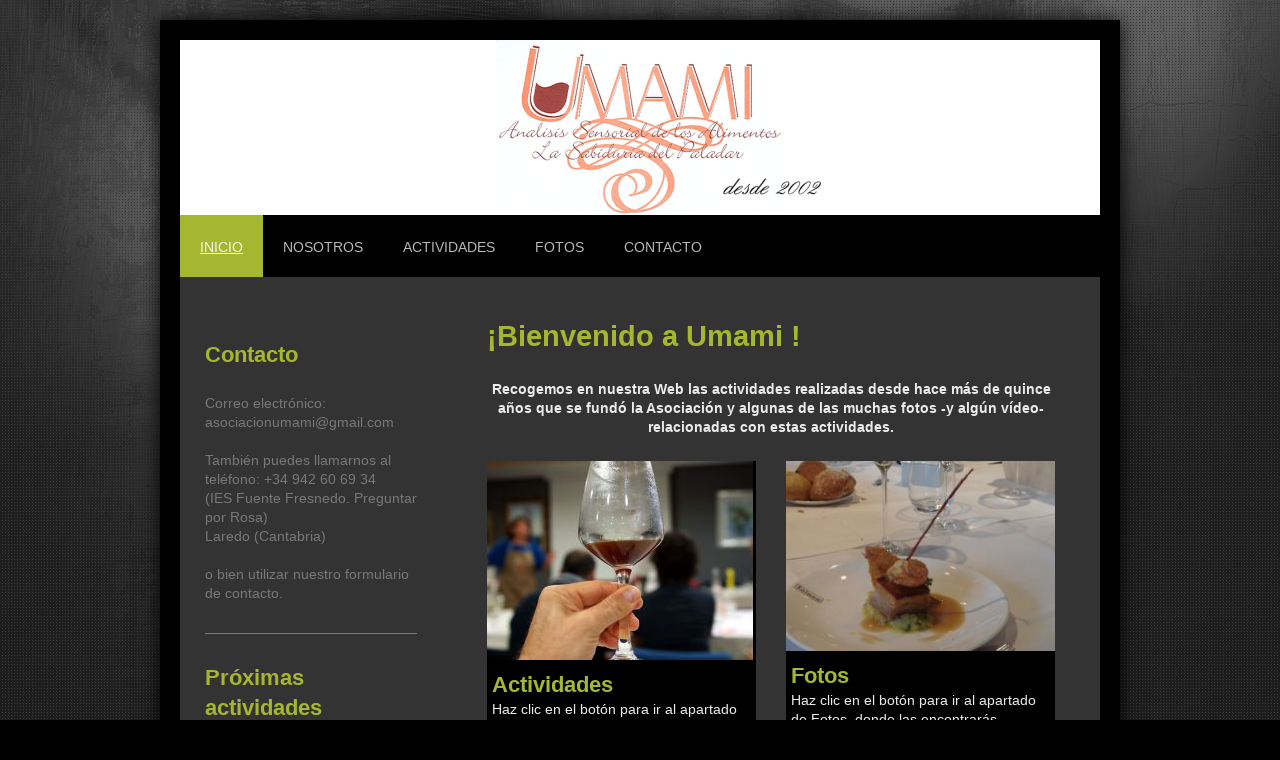

--- FILE ---
content_type: text/html; charset=UTF-8
request_url: https://www.deumami.es/
body_size: 7737
content:
<!DOCTYPE html>
<html lang="es"  ><head prefix="og: http://ogp.me/ns# fb: http://ogp.me/ns/fb# business: http://ogp.me/ns/business#">
    <meta http-equiv="Content-Type" content="text/html; charset=utf-8"/>
    <meta name="generator" content="IONOS MyWebsite"/>
        
    <link rel="dns-prefetch" href="//cdn.website-start.de/"/>
    <link rel="dns-prefetch" href="//102.mod.mywebsite-editor.com"/>
    <link rel="dns-prefetch" href="https://102.sb.mywebsite-editor.com/"/>
    <link rel="shortcut icon" href="https://www.deumami.es/s/misc/favicon.png?1512532359"/>
        <link rel="apple-touch-icon" href="https://www.deumami.es/s/misc/touchicon.png?1512532359"/>
        <title>Umami, la sabudiría del paladar - Inicio</title>
    <style type="text/css">@media screen and (max-device-width: 1024px) {.diyw a.switchViewWeb {display: inline !important;}}</style>
    <style type="text/css">@media screen and (min-device-width: 1024px) {
            .mediumScreenDisabled { display:block }
            .smallScreenDisabled { display:block }
        }
        @media screen and (max-device-width: 1024px) { .mediumScreenDisabled { display:none } }
        @media screen and (max-device-width: 568px) { .smallScreenDisabled { display:none } }
                @media screen and (min-width: 1024px) {
            .mobilepreview .mediumScreenDisabled { display:block }
            .mobilepreview .smallScreenDisabled { display:block }
        }
        @media screen and (max-width: 1024px) { .mobilepreview .mediumScreenDisabled { display:none } }
        @media screen and (max-width: 568px) { .mobilepreview .smallScreenDisabled { display:none } }</style>
    <meta name="viewport" content="width=device-width, initial-scale=1, maximum-scale=1, minimal-ui"/>

<meta name="format-detection" content="telephone=no"/>
        <meta name="keywords" content="oferta, competencia, consejo"/>
            <meta name="description" content=", su empresa de confianza en Laredo"/>
            <meta name="robots" content="index,follow"/>
        <link href="//cdn.website-start.de/templates/2025/style.css?1763478093678" rel="stylesheet" type="text/css"/>
    <link href="https://www.deumami.es/s/style/theming.css?1736106157" rel="stylesheet" type="text/css"/>
    <link href="//cdn.website-start.de/app/cdn/min/group/web.css?1763478093678" rel="stylesheet" type="text/css"/>
<link href="//cdn.website-start.de/app/cdn/min/moduleserver/css/es_ES/common,twitter,shoppingbasket?1763478093678" rel="stylesheet" type="text/css"/>
    <link href="//cdn.website-start.de/app/cdn/min/group/mobilenavigation.css?1763478093678" rel="stylesheet" type="text/css"/>
    <link href="https://102.sb.mywebsite-editor.com/app/logstate2-css.php?site=135694608&amp;t=1769127578" rel="stylesheet" type="text/css"/>

<script type="text/javascript">
    /* <![CDATA[ */
var stagingMode = '';
    /* ]]> */
</script>
<script src="https://102.sb.mywebsite-editor.com/app/logstate-js.php?site=135694608&amp;t=1769127578"></script>

    <link href="//cdn.website-start.de/templates/2025/print.css?1763478093678" rel="stylesheet" media="print" type="text/css"/>
    <script type="text/javascript">
    /* <![CDATA[ */
    var systemurl = 'https://102.sb.mywebsite-editor.com/';
    var webPath = '/';
    var proxyName = '';
    var webServerName = 'www.deumami.es';
    var sslServerUrl = 'https://www.deumami.es';
    var nonSslServerUrl = 'http://www.deumami.es';
    var webserverProtocol = 'http://';
    var nghScriptsUrlPrefix = '//102.mod.mywebsite-editor.com';
    var sessionNamespace = 'DIY_SB';
    var jimdoData = {
        cdnUrl:  '//cdn.website-start.de/',
        messages: {
            lightBox: {
    image : 'Imagen',
    of: 'de'
}

        },
        isTrial: 0,
        pageId: 2224634    };
    var script_basisID = "135694608";

    diy = window.diy || {};
    diy.web = diy.web || {};

        diy.web.jsBaseUrl = "//cdn.website-start.de/s/build/";

    diy.context = diy.context || {};
    diy.context.type = diy.context.type || 'web';
    /* ]]> */
</script>

<script type="text/javascript" src="//cdn.website-start.de/app/cdn/min/group/web.js?1763478093678" crossorigin="anonymous"></script><script type="text/javascript" src="//cdn.website-start.de/s/build/web.bundle.js?1763478093678" crossorigin="anonymous"></script><script type="text/javascript" src="//cdn.website-start.de/app/cdn/min/group/mobilenavigation.js?1763478093678" crossorigin="anonymous"></script><script src="//cdn.website-start.de/app/cdn/min/moduleserver/js/es_ES/common,twitter,shoppingbasket?1763478093678"></script>
<script type="text/javascript" src="https://cdn.website-start.de/proxy/apps/static/resource/dependencies/"></script><script type="text/javascript">
                    if (typeof require !== 'undefined') {
                        require.config({
                            waitSeconds : 10,
                            baseUrl : 'https://cdn.website-start.de/proxy/apps/static/js/'
                        });
                    }
                </script><script type="text/javascript" src="//cdn.website-start.de/app/cdn/min/group/pfcsupport.js?1763478093678" crossorigin="anonymous"></script>    <meta property="og:type" content="business.business"/>
    <meta property="og:url" content="https://www.deumami.es/"/>
    <meta property="og:title" content="Umami, la sabudiría del paladar - Inicio"/>
            <meta property="og:description" content=", su empresa de confianza en Laredo"/>
                <meta property="og:image" content="https://www.deumami.es/s/img/emotionheader.png"/>
        <meta property="business:contact_data:country_name" content="España"/>
    <meta property="business:contact_data:street_address" content="Marqués de Comillas 8"/>
    <meta property="business:contact_data:locality" content="Laredo"/>
    
    <meta property="business:contact_data:email" content="angelucu7@yahoo.es"/>
    <meta property="business:contact_data:postal_code" content="39770"/>
    <meta property="business:contact_data:phone_number" content=" +34/942603286"/>
    
    
</head>


<body class="body diyBgActive  startpage cc-pagemode-default diyfeSidebarLeft diy-market-es_ES" data-pageid="2224634" id="page-2224634">
    
    <div class="diyw">
        <!-- markup changed -->
<div class="diyweb">
	<div class="diyfeMobileNav">
		
<nav id="diyfeMobileNav" class="diyfeCA diyfeCA2" role="navigation">
    <a title="Abrir/cerrar la navegación">Abrir/cerrar la navegación</a>
    <ul class="mainNav1"><li class="current hasSubNavigation"><a data-page-id="2224634" href="https://www.deumami.es/" class="current level_1"><span>Inicio</span></a></li><li class=" hasSubNavigation"><a data-page-id="2224638" href="https://www.deumami.es/nosotros/" class=" level_1"><span>Nosotros</span></a></li><li class=" hasSubNavigation"><a data-page-id="2224639" href="https://www.deumami.es/actividades/" class=" level_1"><span>Actividades</span></a><span class="diyfeDropDownSubOpener">&nbsp;</span><div class="diyfeDropDownSubList diyfeCA diyfeCA3"><ul class="mainNav2"><li class=" hasSubNavigation"><a data-page-id="2341015" href="https://www.deumami.es/actividades/2025/" class=" level_2"><span>2025</span></a></li><li class=" hasSubNavigation"><a data-page-id="2335835" href="https://www.deumami.es/actividades/2024/" class=" level_2"><span>2024</span></a></li><li class=" hasSubNavigation"><a data-page-id="2329472" href="https://www.deumami.es/actividades/2023/" class=" level_2"><span>2023</span></a></li><li class=" hasSubNavigation"><a data-page-id="2323971" href="https://www.deumami.es/actividades/2022/" class=" level_2"><span>2022</span></a></li><li class=" hasSubNavigation"><a data-page-id="2314894" href="https://www.deumami.es/actividades/2021/" class=" level_2"><span>2021</span></a></li><li class=" hasSubNavigation"><a data-page-id="2299872" href="https://www.deumami.es/actividades/2020/" class=" level_2"><span>2020</span></a></li><li class=" hasSubNavigation"><a data-page-id="2285492" href="https://www.deumami.es/actividades/2019/" class=" level_2"><span>2019</span></a></li><li class=" hasSubNavigation"><a data-page-id="2260728" href="https://www.deumami.es/actividades/2018/" class=" level_2"><span>2018</span></a></li><li class=" hasSubNavigation"><a data-page-id="2240033" href="https://www.deumami.es/actividades/2017/" class=" level_2"><span>2017</span></a></li><li class=" hasSubNavigation"><a data-page-id="2224640" href="https://www.deumami.es/actividades/2016/" class=" level_2"><span>2016</span></a></li><li class=" hasSubNavigation"><a data-page-id="2224641" href="https://www.deumami.es/actividades/2015/" class=" level_2"><span>2015</span></a></li><li class=" hasSubNavigation"><a data-page-id="2224642" href="https://www.deumami.es/actividades/2014/" class=" level_2"><span>2014</span></a></li><li class=" hasSubNavigation"><a data-page-id="2224643" href="https://www.deumami.es/actividades/2013/" class=" level_2"><span>2013</span></a></li><li class=" hasSubNavigation"><a data-page-id="2224644" href="https://www.deumami.es/actividades/2012/" class=" level_2"><span>2012</span></a></li><li class=" hasSubNavigation"><a data-page-id="2224645" href="https://www.deumami.es/actividades/2011/" class=" level_2"><span>2011</span></a></li><li class=" hasSubNavigation"><a data-page-id="2224646" href="https://www.deumami.es/actividades/2010/" class=" level_2"><span>2010</span></a></li><li class=" hasSubNavigation"><a data-page-id="2224647" href="https://www.deumami.es/actividades/2009/" class=" level_2"><span>2009</span></a></li><li class=" hasSubNavigation"><a data-page-id="2224648" href="https://www.deumami.es/actividades/2008/" class=" level_2"><span>2008</span></a></li><li class=" hasSubNavigation"><a data-page-id="2224649" href="https://www.deumami.es/actividades/2007/" class=" level_2"><span>2007</span></a></li><li class=" hasSubNavigation"><a data-page-id="2224650" href="https://www.deumami.es/actividades/2006/" class=" level_2"><span>2006</span></a></li><li class=" hasSubNavigation"><a data-page-id="2224651" href="https://www.deumami.es/actividades/2005/" class=" level_2"><span>2005</span></a></li><li class=" hasSubNavigation"><a data-page-id="2224652" href="https://www.deumami.es/actividades/2004/" class=" level_2"><span>2004</span></a></li><li class=" hasSubNavigation"><a data-page-id="2224653" href="https://www.deumami.es/actividades/2003/" class=" level_2"><span>2003</span></a></li></ul></div></li><li class=" hasSubNavigation"><a data-page-id="2224792" href="https://www.deumami.es/fotos/" class=" level_1"><span>Fotos</span></a><span class="diyfeDropDownSubOpener">&nbsp;</span><div class="diyfeDropDownSubList diyfeCA diyfeCA3"><ul class="mainNav2"><li class=" hasSubNavigation"><a data-page-id="2341016" href="https://www.deumami.es/fotos/2025/" class=" level_2"><span>2025</span></a></li><li class=" hasSubNavigation"><a data-page-id="2335837" href="https://www.deumami.es/fotos/2024/" class=" level_2"><span>2024</span></a></li><li class=" hasSubNavigation"><a data-page-id="2329473" href="https://www.deumami.es/fotos/2023/" class=" level_2"><span>2023</span></a></li><li class=" hasSubNavigation"><a data-page-id="2323972" href="https://www.deumami.es/fotos/2022/" class=" level_2"><span>2022</span></a></li><li class=" hasSubNavigation"><a data-page-id="2314895" href="https://www.deumami.es/fotos/2021/" class=" level_2"><span>2021</span></a></li><li class=" hasSubNavigation"><a data-page-id="2299873" href="https://www.deumami.es/fotos/2020/" class=" level_2"><span>2020</span></a></li><li class=" hasSubNavigation"><a data-page-id="2286445" href="https://www.deumami.es/fotos/2019/" class=" level_2"><span>2019</span></a></li><li class=" hasSubNavigation"><a data-page-id="2260730" href="https://www.deumami.es/fotos/2018/" class=" level_2"><span>2018</span></a></li><li class=" hasSubNavigation"><a data-page-id="2242108" href="https://www.deumami.es/fotos/2017/" class=" level_2"><span>2017</span></a></li><li class=" hasSubNavigation"><a data-page-id="2224658" href="https://www.deumami.es/fotos/2016/" class=" level_2"><span>2016</span></a></li><li class=" hasSubNavigation"><a data-page-id="2224824" href="https://www.deumami.es/fotos/2015/" class=" level_2"><span>2015</span></a></li><li class=" hasSubNavigation"><a data-page-id="2224659" href="https://www.deumami.es/fotos/2014/" class=" level_2"><span>2014</span></a></li><li class=" hasSubNavigation"><a data-page-id="2224660" href="https://www.deumami.es/fotos/2013/" class=" level_2"><span>2013</span></a></li><li class=" hasSubNavigation"><a data-page-id="2224661" href="https://www.deumami.es/fotos/2012/" class=" level_2"><span>2012</span></a></li><li class=" hasSubNavigation"><a data-page-id="2224823" href="https://www.deumami.es/fotos/2011/" class=" level_2"><span>2011</span></a></li><li class=" hasSubNavigation"><a data-page-id="2224822" href="https://www.deumami.es/fotos/2010/" class=" level_2"><span>2010</span></a></li><li class=" hasSubNavigation"><a data-page-id="2224662" href="https://www.deumami.es/fotos/2009/" class=" level_2"><span>2009</span></a></li><li class=" hasSubNavigation"><a data-page-id="2224821" href="https://www.deumami.es/fotos/2008/" class=" level_2"><span>2008</span></a></li><li class=" hasSubNavigation"><a data-page-id="2224820" href="https://www.deumami.es/fotos/2007/" class=" level_2"><span>2007</span></a></li><li class=" hasSubNavigation"><a data-page-id="2224819" href="https://www.deumami.es/fotos/2006/" class=" level_2"><span>2006</span></a></li><li class=" hasSubNavigation"><a data-page-id="2224818" href="https://www.deumami.es/fotos/2005/" class=" level_2"><span>2005</span></a></li><li class=" hasSubNavigation"><a data-page-id="2224663" href="https://www.deumami.es/fotos/2004/" class=" level_2"><span>2004</span></a></li><li class=" hasSubNavigation"><a data-page-id="2224664" href="https://www.deumami.es/fotos/2003/" class=" level_2"><span>2003</span></a></li></ul></div></li><li class=" hasSubNavigation"><a data-page-id="2224827" href="https://www.deumami.es/contacto/" class=" level_1"><span>Contacto</span></a></li></ul></nav>
	</div>
	<div class="diywebContainer diyfeCA diyfeCA2">
		<div class="diywebEmotionHeader">
			<div class="diywebLiveArea">
				
<style type="text/css" media="all">
.diyw div#emotion-header {
        max-width: 920px;
        max-height: 175px;
        }

.diyw div#emotion-header-title-bg {
    left: 0%;
    top: 20%;
    width: 100%;
    height: 14%;

    background-color: #FFFFFF;
    opacity: 0.50;
    filter: alpha(opacity = 50);
    display: none;}
.diyw img#emotion-header-logo {
    left: 1.00%;
    top: 0.00%;
    background: transparent;
                border: none;
        padding: 0px;
                display: none;
    }

.diyw div#emotion-header strong#emotion-header-title {
    left: 13%;
    top: 20%;
    color: #000000;
        font: italic normal 36px/120% Georgia, serif;
}

.diyw div#emotion-no-bg-container{
    max-height: 175px;
}

.diyw div#emotion-no-bg-container .emotion-no-bg-height {
    margin-top: 19.02%;
}
</style>
<div id="emotion-header" data-action="loadView" data-params="active" data-imagescount="1">
            <img src="https://www.deumami.es/s/img/emotionheader.png?1481027778.920px.175px" id="emotion-header-img" alt=""/>
            
        <div id="ehSlideshowPlaceholder">
            <div id="ehSlideShow">
                <div class="slide-container">
                                        <div style="background-color: #">
                            <img src="https://www.deumami.es/s/img/emotionheader.png?1481027778.920px.175px" alt=""/>
                        </div>
                                    </div>
            </div>
        </div>


        <script type="text/javascript">
        //<![CDATA[
                diy.module.emotionHeader.slideShow.init({ slides: [{"url":"https:\/\/www.deumami.es\/s\/img\/emotionheader.png?1481027778.920px.175px","image_alt":"","bgColor":"#"}] });
        //]]>
        </script>

    
            
        
            
    
            <strong id="emotion-header-title" style="text-align: left"></strong>
                    <div class="notranslate">
                <svg xmlns="http://www.w3.org/2000/svg" version="1.1" id="emotion-header-title-svg" viewBox="0 0 920 175" preserveAspectRatio="xMinYMin meet"><text style="font-family:Georgia, serif;font-size:36px;font-style:italic;font-weight:normal;fill:#000000;line-height:1.2em;"><tspan x="0" style="text-anchor: start" dy="0.95em"> </tspan></text></svg>
            </div>
            
    
    <script type="text/javascript">
    //<![CDATA[
    (function ($) {
        function enableSvgTitle() {
                        var titleSvg = $('svg#emotion-header-title-svg'),
                titleHtml = $('#emotion-header-title'),
                emoWidthAbs = 920,
                emoHeightAbs = 175,
                offsetParent,
                titlePosition,
                svgBoxWidth,
                svgBoxHeight;

                        if (titleSvg.length && titleHtml.length) {
                offsetParent = titleHtml.offsetParent();
                titlePosition = titleHtml.position();
                svgBoxWidth = titleHtml.width();
                svgBoxHeight = titleHtml.height();

                                titleSvg.get(0).setAttribute('viewBox', '0 0 ' + svgBoxWidth + ' ' + svgBoxHeight);
                titleSvg.css({
                   left: Math.roundTo(100 * titlePosition.left / offsetParent.width(), 3) + '%',
                   top: Math.roundTo(100 * titlePosition.top / offsetParent.height(), 3) + '%',
                   width: Math.roundTo(100 * svgBoxWidth / emoWidthAbs, 3) + '%',
                   height: Math.roundTo(100 * svgBoxHeight / emoHeightAbs, 3) + '%'
                });

                titleHtml.css('visibility','hidden');
                titleSvg.css('visibility','visible');
            }
        }

        
            var posFunc = function($, overrideSize) {
                var elems = [], containerWidth, containerHeight;
                                    elems.push({
                        selector: '#emotion-header-title',
                        overrideSize: true,
                        horPos: 75.68,
                        vertPos: 92.25                    });
                    lastTitleWidth = $('#emotion-header-title').width();
                                                elems.push({
                    selector: '#emotion-header-title-bg',
                    horPos: 0,
                    vertPos: 23.3                });
                                
                containerWidth = parseInt('920');
                containerHeight = parseInt('175');

                for (var i = 0; i < elems.length; ++i) {
                    var el = elems[i],
                        $el = $(el.selector),
                        pos = {
                            left: el.horPos,
                            top: el.vertPos
                        };
                    if (!$el.length) continue;
                    var anchorPos = $el.anchorPosition();
                    anchorPos.$container = $('#emotion-header');

                    if (overrideSize === true || el.overrideSize === true) {
                        anchorPos.setContainerSize(containerWidth, containerHeight);
                    } else {
                        anchorPos.setContainerSize(null, null);
                    }

                    var pxPos = anchorPos.fromAnchorPosition(pos),
                        pcPos = anchorPos.toPercentPosition(pxPos);

                    var elPos = {};
                    if (!isNaN(parseFloat(pcPos.top)) && isFinite(pcPos.top)) {
                        elPos.top = pcPos.top + '%';
                    }
                    if (!isNaN(parseFloat(pcPos.left)) && isFinite(pcPos.left)) {
                        elPos.left = pcPos.left + '%';
                    }
                    $el.css(elPos);
                }

                // switch to svg title
                enableSvgTitle();
            };

                        var $emotionImg = jQuery('#emotion-header-img');
            if ($emotionImg.length > 0) {
                // first position the element based on stored size
                posFunc(jQuery, true);

                // trigger reposition using the real size when the element is loaded
                var ehLoadEvTriggered = false;
                $emotionImg.one('load', function(){
                    posFunc(jQuery);
                    ehLoadEvTriggered = true;
                                        diy.module.emotionHeader.slideShow.start();
                                    }).each(function() {
                                        if(this.complete || typeof this.complete === 'undefined') {
                        jQuery(this).load();
                    }
                });

                                noLoadTriggeredTimeoutId = setTimeout(function() {
                    if (!ehLoadEvTriggered) {
                        posFunc(jQuery);
                    }
                    window.clearTimeout(noLoadTriggeredTimeoutId)
                }, 5000);//after 5 seconds
            } else {
                jQuery(function(){
                    posFunc(jQuery);
                });
            }

                        if (jQuery.isBrowser && jQuery.isBrowser.ie8) {
                var longTitleRepositionCalls = 0;
                longTitleRepositionInterval = setInterval(function() {
                    if (lastTitleWidth > 0 && lastTitleWidth != jQuery('#emotion-header-title').width()) {
                        posFunc(jQuery);
                    }
                    longTitleRepositionCalls++;
                    // try this for 5 seconds
                    if (longTitleRepositionCalls === 5) {
                        window.clearInterval(longTitleRepositionInterval);
                    }
                }, 1000);//each 1 second
            }

            }(jQuery));
    //]]>
    </script>

    </div>

			</div>
		</div>
		<div class="diywebHeader">
			<div class="diywebNav diywebNavMain diywebNav123 diyfeCA diyfeCA2">
				<div class="diywebLiveArea">
					<div class="webnavigation"><ul id="mainNav1" class="mainNav1"><li class="navTopItemGroup_1"><a data-page-id="2224634" href="https://www.deumami.es/" class="current level_1"><span>Inicio</span></a></li><li class="navTopItemGroup_2"><a data-page-id="2224638" href="https://www.deumami.es/nosotros/" class="level_1"><span>Nosotros</span></a></li><li class="navTopItemGroup_3"><a data-page-id="2224639" href="https://www.deumami.es/actividades/" class="level_1"><span>Actividades</span></a></li><li class="navTopItemGroup_4"><a data-page-id="2224792" href="https://www.deumami.es/fotos/" class="level_1"><span>Fotos</span></a></li><li class="navTopItemGroup_5"><a data-page-id="2224827" href="https://www.deumami.es/contacto/" class="level_1"><span>Contacto</span></a></li></ul></div>
				</div>
			</div>
		</div>
		<div class="diywebContent diyfeCA diyfeCA1">
			<div class="diywebLiveArea">
				<div class="diywebMain">
					<div class="diywebGutter">
						
        <div id="content_area">
        	<div id="content_start"></div>
        	
        
        <div id="matrix_2821473" class="sortable-matrix" data-matrixId="2821473"><div class="n module-type-header diyfeLiveArea "> <h1><span class="diyfeDecoration">¡Bienvenido a Umami !</span></h1> </div><div class="n module-type-text diyfeLiveArea "> <p style="text-align: center;"><b>Recogemos en nuestra Web las actividades realizadas desde hace más de quince años que se fundó la Asociación y algunas de las muchas fotos -y algún vídeo-
relacionadas con estas actividades.</b></p> </div><div class="n module-type-matrix diyfeLiveArea "> 

<div class="diyfeModGridGroup diyfeModGrid2 diyfeModGridStyleTeaser">
            <div class="diyfeModGridElement diyfeModGridCol50 diyfeModGridElement1st">
            <div class="diyfeModGridContent">
                <div id="matrix_2821474" class="sortable-matrix-child" data-matrixId="2821474"><div class="n module-type-imageSubtitle diyfeLiveArea "> <div class="clearover imageSubtitle" id="imageSubtitle-28999287">
    <div class="align-container align-left" style="max-width: 266px">
        <a class="imagewrapper" href="https://www.deumami.es/s/cc_images/teaserbox_61006930.jpg?t=1480978058" rel="lightbox[28999287]">
            <img id="image_61006930" src="https://www.deumami.es/s/cc_images/cache_61006930.jpg?t=1480978058" alt="" style="max-width: 266px; height:auto"/>
        </a>

        
    </div>

</div>

<script type="text/javascript">
//<![CDATA[
jQuery(function($) {
    var $target = $('#imageSubtitle-28999287');

    if ($.fn.swipebox && Modernizr.touch) {
        $target
            .find('a[rel*="lightbox"]')
            .addClass('swipebox')
            .swipebox();
    } else {
        $target.tinyLightbox({
            item: 'a[rel*="lightbox"]',
            cycle: false,
            hideNavigation: true
        });
    }
});
//]]>
</script>
 </div><div class="n module-type-spacer diyfeLiveArea "> <div class="the-spacer id28983731" style="height: 10px;">
</div>
 </div><div class="n module-type-header diyfeLiveArea "> <h2><span class="diyfeDecoration">Actividades</span></h2> </div><div class="n module-type-text diyfeLiveArea "> <p>Haz clic en el botón para ir al apartado de Actividades, donde las encontrarás agrupadas por años.</p>
<p> </p>
<p> </p> </div><div class="n module-type-button diyfeLiveArea "> <div class="module-button-container" style="text-align:center;width:100%">
    <a href="https://www.deumami.es/actividades/" class="diyfeLinkAsButton">Ir a Actividades</a></div>
 </div></div>            </div>
        </div>
            <div class="diyfeModGridElement diyfeModGridCol50 diyfeModGridElement2nd">
            <div class="diyfeModGridContent">
                <div id="matrix_2821475" class="sortable-matrix-child" data-matrixId="2821475"><div class="n module-type-imageSubtitle diyfeLiveArea "> <div class="clearover imageSubtitle imageFitWidth" id="imageSubtitle-28983735">
    <div class="align-container align-center" style="max-width: 274px">
        <a class="imagewrapper" href="https://www.deumami.es/s/cc_images/teaserbox_60970529.JPG?t=1481026634" rel="lightbox[28983735]">
            <img id="image_60970529" src="https://www.deumami.es/s/cc_images/cache_60970529.JPG?t=1481026634" alt="" style="max-width: 274px; height:auto"/>
        </a>

        
    </div>

</div>

<script type="text/javascript">
//<![CDATA[
jQuery(function($) {
    var $target = $('#imageSubtitle-28983735');

    if ($.fn.swipebox && Modernizr.touch) {
        $target
            .find('a[rel*="lightbox"]')
            .addClass('swipebox')
            .swipebox();
    } else {
        $target.tinyLightbox({
            item: 'a[rel*="lightbox"]',
            cycle: false,
            hideNavigation: true
        });
    }
});
//]]>
</script>
 </div><div class="n module-type-spacer diyfeLiveArea "> <div class="the-spacer id28983736" style="height: 10px;">
</div>
 </div><div class="n module-type-header diyfeLiveArea "> <h2><span class="diyfeDecoration">Fotos</span></h2> </div><div class="n module-type-text diyfeLiveArea "> <p>Haz clic en el botón para ir al apartado de Fotos, donde las encontrarás agrupadas por años.</p>
<p> </p>
<p> </p> </div><div class="n module-type-button diyfeLiveArea "> <div class="module-button-container" style="text-align:center;width:100%">
    <a href="https://www.deumami.es/fotos/" class="diyfeLinkAsButton">Ir a Fotos</a></div>
 </div></div>            </div>
        </div>
        <div style="clear: both;"></div>
</div>
 </div><div class="n module-type-text diyfeLiveArea "> <p><a href="https://www.facebook.com/asociacionumami/" target="_blank"><span style="color:#FFEB3C;"><span style="font-size: 18px;"><strong>Estamos en</strong></span></span> <span style="color:#697EF0;"><span style="font-size:18px;"><strong>Facebook</strong></span></span></a></p> </div><div class="n module-type-imageSubtitle diyfeLiveArea "> <div class="clearover imageSubtitle" id="imageSubtitle-39013445">
    <div class="align-container align-center" style="max-width: 396px">
        <a class="imagewrapper" href="https://www.deumami.es/s/cc_images/teaserbox_85242831.jpg?t=1729507513" rel="lightbox[39013445]">
            <img id="image_85242831" src="https://www.deumami.es/s/cc_images/cache_85242831.jpg?t=1729507513" alt="" style="max-width: 396px; height:auto"/>
        </a>

        
    </div>

</div>

<script type="text/javascript">
//<![CDATA[
jQuery(function($) {
    var $target = $('#imageSubtitle-39013445');

    if ($.fn.swipebox && Modernizr.touch) {
        $target
            .find('a[rel*="lightbox"]')
            .addClass('swipebox')
            .swipebox();
    } else {
        $target.tinyLightbox({
            item: 'a[rel*="lightbox"]',
            cycle: false,
            hideNavigation: true
        });
    }
});
//]]>
</script>
 </div></div>
        
        
        </div>
					</div>
				</div>
				<div class="diywebFond diyfeCA diyfeCA3"></div>
				<div class="diywebSecondary diyfeCA diyfeCA3">
					<div class="diywebNav diywebNav23">
						<div class="diywebGutter">
							<div class="webnavigation"></div>
						</div>
					</div>
					<div class="diywebSidebar">
						<div class="diywebGutter">
							<div id="matrix_2821472" class="sortable-matrix" data-matrixId="2821472"><div class="n module-type-header diyfeLiveArea "> <h2><span class="diyfeDecoration">Contacto</span></h2> </div><div class="n module-type-text diyfeLiveArea "> <p>Correo electrónico:</p>
<p>asociacionumami@gmail.com</p>
<p><br/>
También puedes llamarnos al teléfono: +34 942 60 69 34</p>
<p>(IES Fuente Fresnedo. Preguntar por Rosa)</p>
<p>Laredo (Cantabria)</p>
<p> </p>
<p>o bien utilizar nuestro formulario de contacto.</p> </div><div class="n module-type-hr diyfeLiveArea "> <div style="padding: 0px 0px">
    <div class="hr"></div>
</div>
 </div><div class="n module-type-header diyfeLiveArea "> <h2><span class="diyfeDecoration">Próximas actividades</span></h2> </div><div class="n module-type-text diyfeLiveArea "> <p><strong>En el apartado Actividades se recogen las más recientes y las previstas.</strong></p> </div><div class="n module-type-hr diyfeLiveArea "> <div style="padding: 0px 0px">
    <div class="hr"></div>
</div>
 </div><div class="n module-type-header diyfeLiveArea "> <h2><span class="diyfeDecoration">Umami﻿ en redes sociales :</span></h2> </div><div class="n module-type-remoteModule-twitter diyfeLiveArea ">             <div id="modul_28983726_content"><div id="NGH28983726_main">


    <div class="twitter-container">
                <div class="twitter-tweet-button">
        <p class="tweet-button-text">Twittear esta página</p>
        <a href="http://www.twitter.com/share" data-url="https://www.deumami.es/" class="twitter-share-button" data-count="none" data-lang="en">Tweet</a>
    </div>
        </div>
</div>
</div><script>/* <![CDATA[ */var __NGHModuleInstanceData28983726 = __NGHModuleInstanceData28983726 || {};__NGHModuleInstanceData28983726.server = 'http://102.mod.mywebsite-editor.com';__NGHModuleInstanceData28983726.data_web = {};var m = mm[28983726] = new Twitter(28983726,38553,'twitter');if (m.initView_main != null) m.initView_main();/* ]]> */</script>
         </div><div class="n module-type-webcomponent-facebookLike diyfeLiveArea "> <div id="webcomponent_16f1b0e3-d70c-4eaf-9ab4-540c3ca93260_web" class="diysdk_facebook_facebookLike web_view webcomponent diyApp">
<div class="fb-root"></div>
<div class="alignment align_left" style="width:auto;">
    <div class="fb-like" data-href="" data-colorscheme="light" data-layout="button_count" data-action="like" data-show-faces="true" data-send="" style="z-index:2;"></div>
</div>
</div><script type="text/javascript">/* <![CDATA[ */
var data = {"instance":{"data":{"configUrl":"\/\/connect.facebook.net\/es_ES\/sdk.js","configId":"535144533232457","version":"v2.3"},"name":"facebookLike","localizedName":"Estilo Facebook","id":"16f1b0e3-d70c-4eaf-9ab4-540c3ca93260","view":"web","app":{"version":"1.0","name":"facebook","id":"7316ED1A-FEC8-466E-9DEF-A45353AD7EB8"},"isSitebuilder":false,"environmentConfig":{"isSitebuilder":false,"staticUrlPrefix":"https:\/\/cdn.website-start.de\/proxy\/apps\/eiw5oo"}},"resources":{"css":["https:\/\/cdn.website-start.de\/proxy\/apps\/eiw5oo\/s\/diy\/basic\/public\/css\/basic.css?rev-1572432831=","https:\/\/cdn.website-start.de\/proxy\/apps\/eiw5oo\/s\/facebook\/facebookLike\/public\/css\/web.css?rev-1572432831="],"js":["order!https:\/\/cdn.website-start.de\/proxy\/apps\/eiw5oo\/s\/facebook\/facebookLike\/public\/js\/facebookLike.js?rev-1572432831=","order!https:\/\/cdn.website-start.de\/proxy\/apps\/eiw5oo\/api\/app\/facebook\/translation\/es_ES?rev-1572432831="]},"embeddedComponents":[]};
var baseSaveUrl = '/proxy/apps/';
var instanceCreator = new diysdk.webcomponentIntegrator();
instanceCreator.create(data, baseSaveUrl);
/* ]]> */</script> </div></div>
						</div>
					</div><!-- .diywebSidebar -->
				</div><!-- .diywebSecondary -->
			</div>
		</div><!-- .diywebContent -->
	</div><!-- .diywebContainer -->
	<div class="diywebFooter diywebContainer">
		<div class="diywebLiveArea">
			<div id="contentfooter">
    <div class="leftrow">
                        <a rel="nofollow" href="javascript:window.print();">
                    <img class="inline" height="14" width="18" src="//cdn.website-start.de/s/img/cc/printer.gif" alt=""/>
                    Versión para imprimir                </a> <span class="footer-separator">|</span>
                <a href="https://www.deumami.es/sitemap/">Mapa del sitio</a>
                        <br/> (C) Umami
            </div>
    <script type="text/javascript">
        window.diy.ux.Captcha.locales = {
            generateNewCode: 'Generar nuevo código',
            enterCode: 'Introduce el código.'
        };
        window.diy.ux.Cap2.locales = {
            generateNewCode: 'Generar nuevo código',
            enterCode: 'Introduce el código.'
        };
    </script>
    <div class="rightrow">
                    <span class="loggedout">
                <a rel="nofollow" id="login" href="https://login.1and1-editor.com/135694608/www.deumami.es/es?pageId=2224634">
                    Iniciar sesión                </a>
            </span>
                <p><a class="diyw switchViewWeb" href="javascript:switchView('desktop');">Vista Web</a><a class="diyw switchViewMobile" href="javascript:switchView('mobile');">Vista Móvil</a></p>
                <span class="loggedin">
            <a rel="nofollow" id="logout" href="https://102.sb.mywebsite-editor.com/app/cms/logout.php">Cerrar sesión</a> <span class="footer-separator">|</span>
            <a rel="nofollow" id="edit" href="https://102.sb.mywebsite-editor.com/app/135694608/2224634/">Editar página</a>
        </span>
    </div>
</div>
            <div id="loginbox" class="hidden">
                <script type="text/javascript">
                    /* <![CDATA[ */
                    function forgotpw_popup() {
                        var url = 'https://contrasena.1and1.es/xml/request/RequestStart';
                        fenster = window.open(url, "fenster1", "width=600,height=400,status=yes,scrollbars=yes,resizable=yes");
                        // IE8 doesn't return the window reference instantly or at all.
                        // It may appear the call failed and fenster is null
                        if (fenster && fenster.focus) {
                            fenster.focus();
                        }
                    }
                    /* ]]> */
                </script>
                                <img class="logo" src="//cdn.website-start.de/s/img/logo.gif" alt="IONOS" title="IONOS"/>

                <div id="loginboxOuter"></div>
            </div>
        

		</div>
	</div>
</div><!-- .diyweb -->    </div>

    
    </body>


<!-- rendered at Mon, 19 Jan 2026 03:30:56 +0100 -->
</html>
